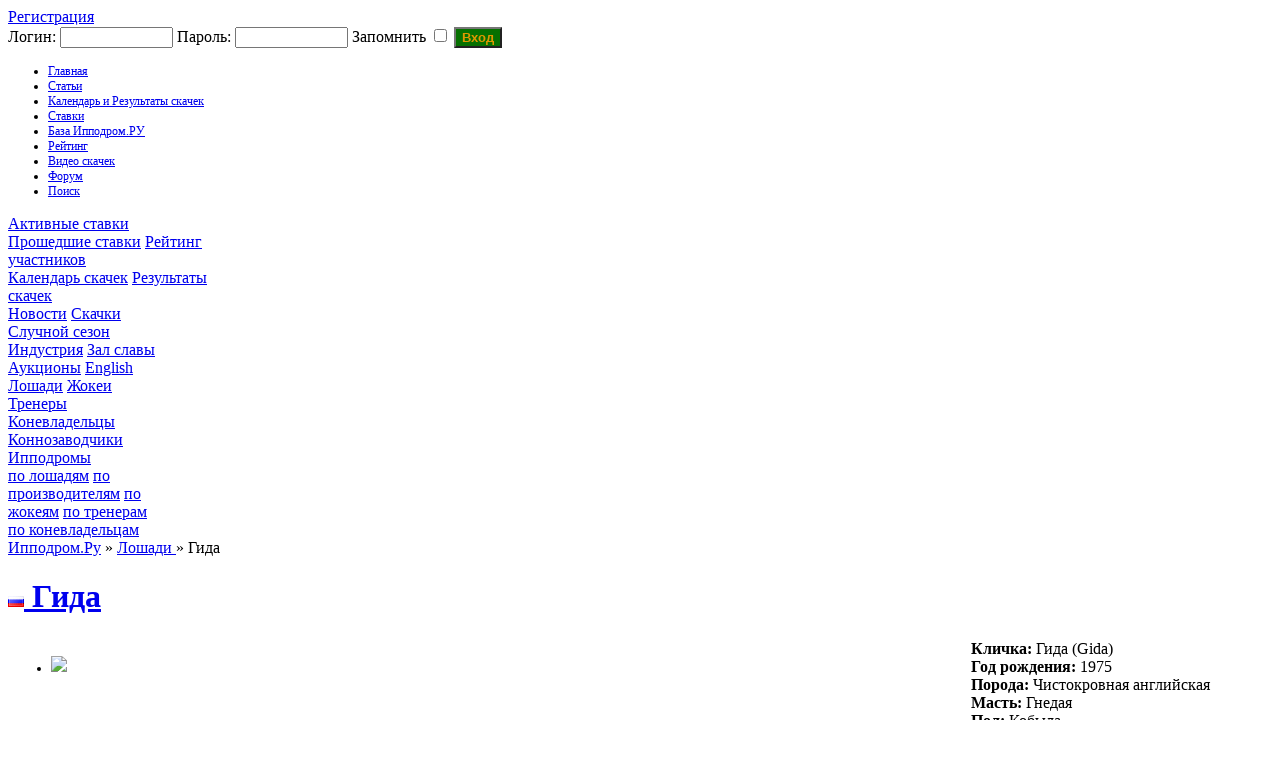

--- FILE ---
content_type: text/html; charset=windows-1251
request_url: https://hippodrom.ru/modules/horses/horse.php?horse_id=1084
body_size: 50615
content:


<!DOCTYPE html PUBLIC "-//W3C//DTD XHTML 1.0 Transitional//EN" "http://www.w3.org/TR/xhtml1/DTD/xhtml1-transitional.dtd">
<html xmlns="http://www.w3.org/1999/xhtml" lang="en" xml:lang="en" > 
<head>
<meta http-equiv="content-language" content="ru" />
<meta http-equiv="content-type" content="text/html; charset=windows-1251" />
<title>Гида - Лошадь - Ипподром.Ру</title>
  <meta property="og:type" content="website">
 <meta name="description" content="Главный скаковой ресурс в России. Всё о скачках в России.  Видео, фото, статьи. Российское Дерби, Бридерс Кап, скачки на Кубок мэра Москвы, лучшие скаковые лошади, лучшие жокеи, аукционы скаковых лошадей, тотализатор скачек. База данных по лошадям чистокровной верховой породы, жокеям, коневладельцам, коннозаводчикам. Рейтинг лучших лошадей, рейтинг лучших жокеев. Профессиональные статьи по скаковой тематике." />
<meta name="robots" content="index,follow" />
<meta name="keywords" content="скачки приз президента россии, российское дерби, российский бридерс кап, Russian breeders cup, главные скачки россии, лучшие лошади россии, лучший жокей россии, кубок мэра москвы, главные аукционы мира, главные аукционы лошадей мира, чемпион среди жокеев, кубок дубая, кентукки дерби, коннозаводство россии, коневодство россии, тотализатор скачки" />
<meta name="rating" content="general" />
<meta name="author" content="Ипподром.РУ" />
<meta name="copyright" content="Copyright © 2008-2025" />
<!-- Rss -->
<link rel="alternate" type="application/rss+xml" title="" href="/backend.php" />
<!-- Favicon -->
<link rel="shortcut icon" type="image/ico" href="/favicon.ico" />
<!-- Sheet Css -->
<link rel="stylesheet" type="text/css" media="all" title="Style sheet" href="/accept_cookies.css">
<link rel="stylesheet" type="text/css" media="all" title="Style sheet" href="/xoops.css" />
<link rel="stylesheet" type="text/css" media="all" title="Style sheet" href="/themes/hippodrom_mode/style5.css?6" />
<link rel="stylesheet" type="text/css" media="all" title="Style sheet" href="/themes/hippodrom_mode/like.css" />
<link rel="stylesheet" type="text/css" media="all" title="Style sheet" href="/themes/hippodrom_mode/lightslider.css" />
<link rel="stylesheet" type="text/css" media="all" title="Style sheet" href="/modules/AMS/hippodrom.css?1" />
<script src="https://ajax.googleapis.com/ajax/libs/jquery/2.2.4/jquery.min.js"></script>

<!-- Yandex.RTB -->
<script>window.yaContextCb=window.yaContextCb||[]</script>
<script src="https://yandex.ru/ads/system/context.js" async></script>

<!-- Yandex.Metrika counter -->
<script type="text/javascript" >
   (function(m,e,t,r,i,k,a){m[i]=m[i]||function(){(m[i].a=m[i].a||[]).push(arguments)};
   m[i].l=1*new Date();
   for (var j = 0; j < document.scripts.length; j++) {if (document.scripts[j].src === r) { return; }}
   k=e.createElement(t),a=e.getElementsByTagName(t)[0],k.async=1,k.src=r,a.parentNode.insertBefore(k,a)})
   (window, document, "script", "https://mc.yandex.ru/metrika/tag.js", "ym");

   ym(44777407, "init", {
        clickmap:true,
        trackLinks:true,
        accurateTrackBounce:true
   });
</script>
<noscript><div><img src="https://mc.yandex.ru/watch/44777407" style="position:absolute; left:-9999px;" alt="" /></div></noscript>
<!-- /Yandex.Metrika counter -->

<!-- MENUBAR -->
<link rel="stylesheet" type="text/css" href="/themes/hippodrom_mode/chrometheme/chromestyle.css" />
<script type="text/javascript" src="/themes/hippodrom_mode/chromejs/chrome.js?1"></script>
<meta http-equiv="Content-Script-Type" content="text/javascript" />
<meta http-equiv="Content-Style-Type" content="text/css" />
<script type="text/javascript" src="https://hippodrom.ru/class/textsanitizer/image/image.js">
</script>
<script type="text/javascript" src="https://hippodrom.ru/include/jq_plugins/jquery.autocomplete.js">
</script>
<script type="text/javascript" src="https://hippodrom.ru/include/xoops.js">
</script>


</head>
<body> 
<!-- Top.Mail.Ru counter -->
<script type="text/javascript">
var _tmr = window._tmr || (window._tmr = []);
_tmr.push({id: "1665873", type: "pageView", start: (new Date()).getTime()});
(function (d, w, id) {
  if (d.getElementById(id)) return;
  var ts = d.createElement("script"); ts.type = "text/javascript"; ts.async = true; ts.id = id;
  ts.src = "https://top-fwz1.mail.ru/js/code.js";
  var f = function () {var s = d.getElementsByTagName("script")[0]; s.parentNode.insertBefore(ts, s);};
  if (w.opera == "[object Opera]") { d.addEventListener("DOMContentLoaded", f, false); } else { f(); }
})(document, window, "tmr-code");
</script>
<noscript><div><img src="https://top-fwz1.mail.ru/counter?id=1665873;js=na" style="position:absolute;left:-9999px;" alt="Top.Mail.Ru" /></div></noscript>
<!-- /Top.Mail.Ru counter -->

<div id="bodycontainer">
  <div id="header">
  <a class="select_rus" href="https://hippodrom.ru/language.php?lang=rus"></a>
  <a class="select_eng" href="https://hippodrom.ru/language.php?lang=eng"></a>
  <a class="select_home" href="https://hippodrom.ru"></a>
  <a class="select_myl" href="mailto:mail@hippodrom.ru"></a>
                    <a class="select_register" href="https://hippodrom.ru/register.php">Регистрация</a>
          <form  class="form_login" action="https://hippodrom.ru/user.php" method="post">
          Логин: <input type="text" name="uname" size="12" value="" maxlength="25" /> 
          Пароль: <input type="password" name="pass" size="12" maxlength="32" />
          Запомнить <input type="checkbox" name="rememberme" value="On" class ="formButton" />
          <input type="hidden" name="xoops_redirect" value="/modules/horses/horse.php?horse_id=1084" />
          <input type="hidden" name="op" value="login" />
          <input style="height: auto; background-color: #067000; color: #df9800; font-weight: bold;  " type="submit" value="Вход" />
          </form>
      
                
     </div>
  
          
        
      <!-- Menu-->
      <div align="left" class="chromestyle" id="chromemenu">
      <ul>
      <li><a href="https://hippodrom.ru/index.php">Главная</a></li>
      <li><a href="https://hippodrom.ru/modules/AMS/index.php" rel="dropmenu1">Статьи</a></li>
      <li><a href="https://hippodrom.ru/modules/results/calendar.php" rel="dropmenu4">Календарь и Результаты скачек</a></li>
      <li><a href="https://hippodrom.ru/modules/results/game.php" rel="dropmenu5"
            >Ставки 
             </a></li>
       
      <li><a href="#" rel="dropmenu2">База Ипподром.РУ</a></li>
      <li><a href="#" rel="dropmenu3">Рейтинг</a></li>		
      <li><a href="https://hippodrom.ru/modules/videotube/">Видео скачек</a></li>
      <li><a href="https://hippodrom.ru/modules/newbb/">Форум</a></li>
      <li><a href="https://hippodrom.ru/search.php">Поиск</a></li>
        
      </ul>
      </div>
      
       <!--5 drop down menu -->                                                   
      <div id="dropmenu5" class="dropmenudiv" style="width: 200px;">
                            <a href="https://hippodrom.ru/modules/results/gameactive.php">Активные ставки
                                                        </a>
                            <a href="https://hippodrom.ru/modules/results/gamepast.php">Прошедшие ставки</a>
                            <a href="https://hippodrom.ru/modules/results/gametop.php">Рейтинг участников</a>
      </div>



      
      <!--4 drop down menu -->                                                   
      <div id="dropmenu4" class="dropmenudiv" style="width: 200px;">
                            <a href="https://hippodrom.ru/modules/results/calendar.php">Календарь скачек</a>
                            <a href="https://hippodrom.ru/modules/results/results.php">Результаты скачек</a>
      </div>



      <!--1st drop down menu -->                                                   
      <div id="dropmenu1" class="dropmenudiv" style="width: 150px;">
                            <a href="https://hippodrom.ru/modules/AMS/index.php?storytopic=9">Новости</a>
                            <a href="https://hippodrom.ru/modules/AMS/index.php?storytopic=2">Скачки</a>
                            <a href="https://hippodrom.ru/modules/AMS/index.php?storytopic=16">Случной сезон</a>
                            <a href="https://hippodrom.ru/modules/AMS/index.php?storytopic=3">Индустрия</a>
                            <a href="https://hippodrom.ru/modules/AMS/index.php?storytopic=1">Зал славы</a>
                            <a href="https://hippodrom.ru/modules/AMS/index.php?storytopic=6">Аукционы</a>
                            <a href="https://hippodrom.ru/modules/AMS/index.php?storytopic=10">English</a>

      </div>
      
      
      <!--2nd drop down menu -->                                                
      <div id="dropmenu2" class="dropmenudiv" style="width: 150px;">
      <a href="https://hippodrom.ru/modules/horses/horse.php">Лошади</a>
      <a href="https://hippodrom.ru/modules/jockeys/jockey.php">Жокеи</a>
      <a href="https://hippodrom.ru/modules/trainers/trainer.php">Тренеры</a>
      <a href="https://hippodrom.ru/modules/owners/owner.php">Коневладельцы</a>
      <a href="https://hippodrom.ru/modules/breeders/breeder.php">Коннозаводчики</a>
      <a href="https://hippodrom.ru/modules/courses/course.php">Ипподромы</a>
      </div>
      
      <!--3rd drop down menu -->                                                   
      <div id="dropmenu3" class="dropmenudiv" style="width: 150px;">
      <a href="https://hippodrom.ru/modules/results/rating_horse.php">по лошадям</a>
      <a href="https://hippodrom.ru/modules/results/rating_stud.php">по производителям</a>
      <a href="https://hippodrom.ru/modules/results/rating_jockey.php">по жокеям</a>
      <a href="https://hippodrom.ru/modules/results/rating_trainer.php">по тренерам</a>
      <a href="https://hippodrom.ru/modules/results/rating_owner.php">по коневладельцам</a>
      </div>
      
            
      
      <script type="text/javascript">cssdropdown.startchrome("chromemenu")</script>
      
		<!-- Start content module page -->
		<table cellspacing="0" cellpadding="0" style="backgroung-color:#ebebeb;">
		<tr><td>
    <div id="bodycenter">
    <div id="content">
    <div id="block_content">
<div class="breadcrumb"><a href='https://hippodrom.ru/index.php?lang=rus'>Ипподром.Ру</a> &raquo; <a href='https://hippodrom.ru/modules/horses/horse.php'> Лошади </a> &raquo; Гида</div>
<a class="itemTitle" href="https://hippodrom.ru/modules/horses/horse.php?horse_id=1084"><h1><img title='Россия' src='https://hippodrom.ru/modules/results/images/flags/ru.gif'> Гида</h1></a>

<table><tr><td valign="top">
<div id="wrapgallery">
  <div style="width: 440px;">
    <ul id="imageGallery">
              <li data-thumb="/uploads/028666fa-64c0-5d51.jpg" data-src="/uploads/028666fa-64c0-5d51.jpg"><img  style="width: 440px; height: auto;" src="/uploads/028666fa-64c0-5d51.jpg"/></li>
            </ul>
  </div>
</div>
<script type="text/javascript" src="/include/jq_plugins/lightslider.js"></script>
<script type="text/javascript" src="/include/jq_plugins/set_lightslider.js"></script>
</td>
<td valign="top" width = "298">
<b><b></b></b><b><b></b></b><b><b></b></b><b>Кличка:</b> Гида (Gida) <br /><b><b></b></b><b><b></b></b><b><b></b></b>  
<b><b></b></b><b><b></b></b><b><b></b></b><b>Год рождения:</b> 1975<br /><b><b></b></b><b><b></b></b><b><b></b></b> 
<b><b></b></b><b><b></b></b><b><b></b></b><b>Порода:</b> Чистокровная английская<br /><b><b></b></b><b><b></b></b><b><b></b></b> 
<b><b></b></b><b><b></b></b><b><b></b></b><b>Масть:</b> Гнедая<br /><b><b></b></b><b><b></b></b><b><b></b></b> 
<b><b></b></b><b><b></b></b><b><b></b></b><b>Пол:</b> Кобыла<br /><b><b></b></b><b><b></b></b><b><b></b></b> 
<b><b></b></b><b><b></b></b><b><b></b></b><b>Отец:</b>  <a href='https://hippodrom.ru/modules/horses/horse.php?horse_id=2367'  title="Дерзкий">Дерзкий</a><br /><b><b></b></b><b><b></b></b><b><b></b></b> 
<b><b></b></b><b><b></b></b><b><b></b></b><b>Мать:</b>  <a title="Гaнa" href='https://hippodrom.ru/modules/horses/horse.php?horse_id=2450' >Гaнa</a><br /><b><b></b></b><b><b></b></b><b><b></b></b> 
<b><b></b></b><b><b></b></b><b><b></b></b><b>Владелец:</b>  <a   href='https://hippodrom.ru/modules/owners/owner.php?owner_id=16' title="Вocхoд кoнный завoд ОAО">Вocхoд кoнный завoд ОAО</a><br /><b><b></b></b><b><b></b></b><b><b></b></b> 
<b><b></b></b><b><b></b></b><b><b></b></b><b>Тренер:</b> <br /><b><b></b></b><b><b></b></b><b><b></b></b> 
<b><b></b></b><b><b></b></b><b><b></b></b><b>Коннозаводчик:</b >  <a   href='https://hippodrom.ru/modules/breeders/breeder.php?breeder_id=8'   title="Bосход конный завод OAO" >Bосход конный завод OAO</a><br /><b><b></b></b><b><b></b></b><b><b></b></b> 
<b><b></b></b><b><b></b></b><b><b></b></b><b>Страна:</b> Россия<br /><b><b></b></b><b><b></b></b><b><b></b></b> 
<b><b></b></b><b><b></b></b><b><b></b></b><b>Дополнительная информация:</b> скакала в Москве, Варшаве 13=9-2-2-0 
I – Большой приз для кобыл 3-х лет Гр.1, им.Калинина Гр.1, г.Бухареста (межд.) Гр.1,г.Берлина (м/н) Гр.1, РСФСР Гр.2, Большой приз для кобыл 2-х лет Гр.2, Аналогичной Гр.2, Пробный
Пала в 1998 г.<br /><b><b></b></b><b><b></b></b><b><b></b></b> 
</td></tr></table>
<h2>Происхождение</h2>
<div>
<table border="0" cellpadding="2" cellspacing="1" style="text-align: center;">
    <tr >
      <td class="grey_odd_pro"  colspan="1" rowspan="8"><b><b></b></b><b><b></b></b><b><b></b></b><b><b></b></b><b><b></b></b><b><b></b></b><img title='' src='https://hippodrom.ru/modules/results/images/flags/ua.gif'> <a href='https://hippodrom.ru/modules/horses/horse.php?horse_id=2367'>Дерзкий</a></td>
      <td class="grey_odd_pro"  colspan="1" rowspan="4"><img title='' src='https://hippodrom.ru/modules/results/images/flags/ru.gif'> <a href='https://hippodrom.ru/modules/horses/horse.php?horse_id=2630'>Дуглaс</a></td>
      <td class="grey_odd_pro"  colspan="1" rowspan="2"><img title='' src='https://hippodrom.ru/modules/results/images/flags/ru.gif'> <a href='https://hippodrom.ru/modules/horses/horse.php?horse_id=8588'>Гранит II</a></td>
      <td class="grey_odd_10"  ><img title='' src='https://hippodrom.ru/modules/results/images/flags/ru.gif'> <a href='https://hippodrom.ru/modules/horses/horse.php?horse_id=17388'>Taгоp</a></td>
    </tr>
    <tr>
      <td class="grey_even_10" ><img title='' src='https://hippodrom.ru/modules/results/images/flags/ru.gif'> <a href='https://hippodrom.ru/modules/horses/horse.php?horse_id=17815'>Глициния</a></td>
    </tr>
    <tr>
      <td class="grey_even_pro" colspan="1" rowspan="2"><img title='' src='https://hippodrom.ru/modules/results/images/flags/ru.gif'> <a href='https://hippodrom.ru/modules/horses/horse.php?horse_id=17820'>Дрофа</a></td>
      <td class="grey_odd_10"><img title='' src='https://hippodrom.ru/modules/results/images/flags/gb.gif'> <a href='https://hippodrom.ru/modules/horses/horse.php?horse_id=17816'>Фэйрбэйрн</a></td>
    </tr>
    <tr>
      <td class="grey_even_10"><img title='' src='https://hippodrom.ru/modules/results/images/flags/ru.gif'> <a href='https://hippodrom.ru/modules/horses/horse.php?horse_id=17819'>Дaxе</a></td>
    </tr>
    <tr>
      <td class="grey_even_pro" colspan="1" rowspan="4"><img title='' src='https://hippodrom.ru/modules/results/images/flags/ua.gif'> <a href='https://hippodrom.ru/modules/horses/horse.php?horse_id=2629'>Зaповедь</a></td>
      <td class="grey_odd_pro"  colspan="1" rowspan="2"><img title='' src='https://hippodrom.ru/modules/results/images/flags/gb.gif'> <a href='https://hippodrom.ru/modules/horses/horse.php?horse_id=18269'>Прecc Гaнг</a></td>
      <td class="grey_odd_10"><img title='' src='https://hippodrom.ru/modules/results/images/flags/gb.gif'> <a href='https://hippodrom.ru/modules/horses/horse.php?horse_id=12857'>Харри Он</a> </td>
    </tr>
    <tr>
      <td class="grey_even_10"><img title='' src='https://hippodrom.ru/modules/results/images/flags/gb.gif'> <a href='https://hippodrom.ru/modules/horses/horse.php?horse_id=18268'>Фифинeллa</a></td>
    </tr>
    <tr>
      <td class="grey_even_pro"  colspan="1" rowspan="2"><img title='' src='https://hippodrom.ru/modules/results/images/flags/ru.gif'> <a href='https://hippodrom.ru/modules/horses/horse.php?horse_id=23985'>Зaмбези</a></td>
      <td class="grey_odd_10"><img title='' src='https://hippodrom.ru/modules/results/images/flags/ru.gif'> <a href='https://hippodrom.ru/modules/horses/horse.php?horse_id=23981'>Экoнoмист</a></td>
    </tr>
    <tr>
      <td class="grey_even_10" ><img title='' src='https://hippodrom.ru/modules/results/images/flags/ru.gif'> <a href='https://hippodrom.ru/modules/horses/horse.php?horse_id=23984'>Зиготa</a></td>
    </tr>
    <tr>
      <td class="grey_even_pro"  colspan="1" rowspan="8"><b><b></b></b><b><b></b></b><b><b></b></b><b><b></b></b><b><b></b></b><b><b></b></b><img title='' src='https://hippodrom.ru/modules/results/images/flags/ru.gif'> <a href='https://hippodrom.ru/modules/horses/horse.php?horse_id=2450'>Гaнa</a></td>
      <td class="grey_odd_pro" colspan="1" rowspan="4"><img title='' src='https://hippodrom.ru/modules/results/images/flags/fr.gif'> <a href='https://hippodrom.ru/modules/horses/horse.php?horse_id=2449'>Бaльто</a></td>
      <td class="grey_odd_pro" colspan="1" rowspan="2"><img title='' src='https://hippodrom.ru/modules/results/images/flags/fr.gif'> <a href='https://hippodrom.ru/modules/horses/horse.php?horse_id=5228'>Уайлд Риск</a></td>
      <td class="grey_odd_10"  ><img title='' src='https://hippodrom.ru/modules/results/images/flags/fr.gif'> <a href='https://hippodrom.ru/modules/horses/horse.php?horse_id=12855'>Pиальтo</a></td>
    </tr>
    <tr>
      <td class="grey_even_10"  ><img title='' src='https://hippodrom.ru/modules/results/images/flags/fr.gif'> <a href='https://hippodrom.ru/modules/horses/horse.php?horse_id=16391'>Уaйлд Baйолет</a></td>
    </tr>
    <tr>
      <td class="grey_even_pro"  colspan="1" rowspan="2"><img title='' src='https://hippodrom.ru/modules/results/images/flags/fr.gif'> <a href='https://hippodrom.ru/modules/horses/horse.php?horse_id=5229'>Буклет</a></td>
      <td class="grey_odd_10"  ><img title='' src='https://hippodrom.ru/modules/results/images/flags/fr.gif'> <a href='https://hippodrom.ru/modules/horses/horse.php?horse_id=15811'>Bиктpикс</a></td>
    </tr>
    <tr>
      <td class="grey_even_10" ><img title='' src='https://hippodrom.ru/modules/results/images/flags/fr.gif'> <a href='https://hippodrom.ru/modules/horses/horse.php?horse_id=23390'>Бaдин</a></td>
    </tr>
    <tr>
      <td class="grey_even_pro" colspan="1" rowspan="4"><img title='' src='https://hippodrom.ru/modules/results/images/flags/ru.gif'> <a href='https://hippodrom.ru/modules/horses/horse.php?horse_id=5165'>Графирoвка</a></td>
      <td class="grey_odd_pro" colspan="1" rowspan="2"><img title='' src='https://hippodrom.ru/modules/results/images/flags/de.gif'> <a href='https://hippodrom.ru/modules/horses/horse.php?horse_id=2757'>Фaктотум</a></td>
      <td class="grey_odd_10" ><img title='' src='https://hippodrom.ru/modules/results/images/flags/de.gif'> <a href='https://hippodrom.ru/modules/horses/horse.php?horse_id=12919'>Apлекин</a> </td>
    </tr>
    <tr>
      <td class="grey_even_10"  ><img title='' src='https://hippodrom.ru/modules/results/images/flags/de.gif'> <a href='https://hippodrom.ru/modules/horses/horse.php?horse_id=18389'>Фрюлингзоннe</a></td>
    </tr>
    <tr>
      <td class="grey_even_pro"  colspan="1" rowspan="2"><img title='' src='https://hippodrom.ru/modules/results/images/flags/ru.gif'> <a href='https://hippodrom.ru/modules/horses/horse.php?horse_id=6641'>Гeрань</a></td>
      <td class="grey_odd_10"  ><img title='' src='https://hippodrom.ru/modules/results/images/flags/ru.gif'> <a href='https://hippodrom.ru/modules/horses/horse.php?horse_id=9410'>Грoг II</a></td>
    </tr>
    <tr>
      <td class="grey_even_10" ><img title='' src='https://hippodrom.ru/modules/results/images/flags/ru.gif'> <a href='https://hippodrom.ru/modules/horses/horse.php?horse_id=33360'>Pадуга 2</a></td>
    </tr>
</table>
</div>
<br> 
<br>
<h2>Потомство</h2>
<br>
<table cellspacing="1">

            <tr class="green">
            <th nowrap  width="1%"><b>Год</b></th>
            <th nowrap width="96%"><b>Кличка</b></th>
            <th nowrap width="1%" ><b>Побед</b></th>
            <th nowrap width="1%" ><b>Призовых мест</b></th>
            <th nowrap width="1%" ><b>Всего стартов</b></th>
            </tr>
 
       <tr class="grey_odd"><td colspan="5"><b>1995</b></td></tr>
                                    <tr style="font-size:12px;" class=" grey_even">
                           <td width="10"><img title='Россия' src='https://hippodrom.ru/modules/results/images/flags/ru.gif'></td>
                           <td ><a href='https://hippodrom.ru/modules/horses/horse.php?horse_id=6719&lang=rus'>Гаттерия (Gatteriya)</a></td>
                           <td ></td>
                           <td ></td>
                           <td ></td>
                   </tr>
                        <tr class="grey_odd"><td colspan="5"><b>1992</b></td></tr>
                                    <tr style="font-size:12px;" class=" grey_even">
                           <td width="10"><img title='Россия' src='https://hippodrom.ru/modules/results/images/flags/ru.gif'></td>
                           <td ><a href='https://hippodrom.ru/modules/horses/horse.php?horse_id=142&lang=rus'>Гласность (Glasnost)</a></td>
                           <td ></td>
                           <td ></td>
                           <td ></td>
                   </tr>
                        <tr class="grey_odd"><td colspan="5"><b>1991</b></td></tr>
                                    <tr style="font-size:12px;" class=" grey_even">
                           <td width="10"><img title='Россия' src='https://hippodrom.ru/modules/results/images/flags/ru.gif'></td>
                           <td ><a href='https://hippodrom.ru/modules/horses/horse.php?horse_id=1085&lang=rus'>Громада (Gromada)</a></td>
                           <td ></td>
                           <td ></td>
                           <td ></td>
                   </tr>
                        <tr class="grey_odd"><td colspan="5"><b>1988</b></td></tr>
                                    <tr style="font-size:12px;" class=" grey_even">
                           <td width="10"><img title='Россия' src='https://hippodrom.ru/modules/results/images/flags/ru.gif'></td>
                           <td ><a href='https://hippodrom.ru/modules/horses/horse.php?horse_id=17918&lang=rus'>Горлица (Gorlitsa)</a></td>
                           <td ></td>
                           <td ></td>
                           <td ></td>
                   </tr>
                        <tr class="grey_odd"><td colspan="5"><b>1987</b></td></tr>
                                    <tr style="font-size:12px;" class=" grey_even">
                           <td width="10"><img title='Россия' src='https://hippodrom.ru/modules/results/images/flags/ru.gif'></td>
                           <td ><a href='https://hippodrom.ru/modules/horses/horse.php?horse_id=6333&lang=rus'>Грим (Grim)</a></td>
                           <td ></td>
                           <td ></td>
                           <td ></td>
                   </tr>
                        <tr class="grey_odd"><td colspan="5"><b>1986</b></td></tr>
                                    <tr style="font-size:12px;" class=" grey_even">
                           <td width="10"><img title='Россия' src='https://hippodrom.ru/modules/results/images/flags/ru.gif'></td>
                           <td ><a href='https://hippodrom.ru/modules/horses/horse.php?horse_id=9482&lang=rus'>Гавиал (Gavial)</a></td>
                           <td ></td>
                           <td ></td>
                           <td ></td>
                   </tr>
                        <tr class="grey_odd"><td colspan="5"><b>1984</b></td></tr>
                                    <tr style="font-size:12px;" class=" grey_even">
                           <td width="10"><img title='Россия' src='https://hippodrom.ru/modules/results/images/flags/ru.gif'></td>
                           <td ><a href='https://hippodrom.ru/modules/horses/horse.php?horse_id=15827&lang=rus'>Гамбург (Gamburg)</a></td>
                           <td ></td>
                           <td ></td>
                           <td ></td>
                   </tr>
                        <tr class="grey_odd"><td colspan="5"><b>1982</b></td></tr>
                                    <tr style="font-size:12px;" class=" grey_even">
                           <td width="10"><img title='Россия' src='https://hippodrom.ru/modules/results/images/flags/ru.gif'></td>
                           <td ><a href='https://hippodrom.ru/modules/horses/horse.php?horse_id=2631&lang=rus'>Гортензия (Gortenzia)</a></td>
                           <td ></td>
                           <td ></td>
                           <td >1</td>
                   </tr>
                        <tr class="grey_odd"><td colspan="5"><b>1980</b></td></tr>
                                    <tr style="font-size:12px;" class=" grey_even">
                           <td width="10"><img title='Россия' src='https://hippodrom.ru/modules/results/images/flags/ru.gif'></td>
                           <td ><a href='https://hippodrom.ru/modules/horses/horse.php?horse_id=3193&lang=rus'>Гонка (Gonka)</a></td>
                           <td ></td>
                           <td ></td>
                           <td ></td>
                   </tr>
                     

 </table>
            

<br><br>
<h2>Скаковая карьера</h2>
<br>
 
Нет информации
            
<br>     
<div style="text-align: center; padding: 3px; margin:3px;">
	
<form method="get" action="horse.php">
<table width="95%" class="outer" cellspacing="1">
  <tr>
    <td class="even" align="center"><select name="com_mode"><option value="flat" selected="selected">Плоский</option><option value="thread">Нитевидный</option><option value="nest">Уплотненный</option></select> <select name="com_order"><option value="0">Более старые первыми</option><option value="1" selected="selected">Более новые первыми</option></select><input type="hidden" name="horse_id" value="1084" /> <input type="submit" value="Обновить" class="formButton" />
    </td>
  </tr>
</table>
</form>
	Комментарии принадлежат их авторам. Мы не несем ответственности за их содержание.
</div>
     
<div style="margin:3px; padding: 3px;">
<!-- start comments loop -->
	<table class="outer" cellpadding="5" cellspacing="1">
  <tr>
    <th width="20%"></th><th></th>
  </tr>
      <!-- start comment post -->
        <tr class="com_head">
          <td><a id="comment15580"></a> <a href="https://hippodrom.ru/userinfo.php?uid=217">tatarin</a></td>
          <td><div class="comDate"><span class="comDateCaption">Отправлено:</span> 14/8/2012 18:40&nbsp;&nbsp;<span class="comDateCaption">Обновлено:</span> 14/8/2012 18:40</div></td>
        </tr>
        <tr class="com_text">

          
          <td ><div class="comUserRank"><div class="comUserRankText">Ипподром - дом родной</div><img class="comUserRankImg" src="https://hippodrom.ru/uploads/rank3dbf8eb1a72e7.gif" alt="" /></div><img class="comUserImg" src="https://hippodrom.ru/uploads/cavt4fab656784e94.jpeg" alt="" /><div class="comUserStat"><span class="comUserStatCaption">Дата регистрации:</span> 15/8/2009</div><div class="comUserStat"><span class="comUserStatCaption">Откуда:</span> </div><div class="comUserStat"><span class="comUserStatCaption">Сообщений:</span> 258</div><div class="comUserStatus"></div></td>

          
          <td>
            <div class="comTitle"><img src="https://hippodrom.ru/images/icons/no_posticon.gif" alt="" />&nbsp;Re: Гида</div><div class="comText">Вулкан гн. жер. (Обзервейшен Пост-Гида) 01.01.1994</div>
              
              <div id="com_rating" class="com_rating" rel="15580">
                  <button class="like"><span class="likebtn-icon lb-like-icon">&nbsp;</span></button>
                  <span class="likes">0</span>
                  <button class="dislike"><span class="likebtn-icon lb-dislike-icon">&nbsp;</span></button>
                  <span class="dislikes">0</span>
              </div>
              <script type="text/javascript">$(document).ready(function() {$.ajax({url: 'like.php', type: 'GET', data: 'id=15580&opt=3', success: function (data) {var obj = JSON.parse(data); if (obj.mylike > 0){$('[rel=15580]').find('.like').addClass('active');}if (obj.mydislike > 0){$('[rel=15580]').find('.dislike').addClass('active');}$('[rel=15580]').find('.likes').text(obj.likes);$('[rel=15580]').find('.dislikes').text(obj.dislikes); $('[rel=15580]').show()}});});</script>
            
          </td>
        </tr>
        <tr>
          <td></td>

          
          <td> </td>

          
        </tr>
<!-- end comment post -->      <!-- start comment post -->
        <tr class="com_head">
          <td><a id="comment15557"></a> <a href="https://hippodrom.ru/userinfo.php?uid=378">Nadir</a></td>
          <td><div class="comDate"><span class="comDateCaption">Отправлено:</span> 14/8/2012 15:26&nbsp;&nbsp;<span class="comDateCaption">Обновлено:</span> 14/8/2012 15:26</div></td>
        </tr>
        <tr class="com_text">

          
          <td ><div class="comUserRank"><div class="comUserRankText">Ипподром - дом родной</div><img class="comUserRankImg" src="https://hippodrom.ru/uploads/rank3dbf8eb1a72e7.gif" alt="" /></div><img class="comUserImg" src="https://hippodrom.ru/uploads/blank.gif" alt="" /><div class="comUserStat"><span class="comUserStatCaption">Дата регистрации:</span> 2/2/2010</div><div class="comUserStat"><span class="comUserStatCaption">Откуда:</span> Almaty</div><div class="comUserStat"><span class="comUserStatCaption">Сообщений:</span> 3133</div><div class="comUserStatus"></div></td>

          
          <td>
            <div class="comTitle"><img src="https://hippodrom.ru/images/icons/no_posticon.gif" alt="" />&nbsp;Re: Гида</div><div class="comText">qwe а почему фотографии которые вы загрузили вместо фоток, какой то знак фотоаппарата??? Или такое только у меня??!?!??!</div>
              
              <div id="com_rating" class="com_rating" rel="15557">
                  <button class="like"><span class="likebtn-icon lb-like-icon">&nbsp;</span></button>
                  <span class="likes">0</span>
                  <button class="dislike"><span class="likebtn-icon lb-dislike-icon">&nbsp;</span></button>
                  <span class="dislikes">0</span>
              </div>
              <script type="text/javascript">$(document).ready(function() {$.ajax({url: 'like.php', type: 'GET', data: 'id=15557&opt=3', success: function (data) {var obj = JSON.parse(data); if (obj.mylike > 0){$('[rel=15557]').find('.like').addClass('active');}if (obj.mydislike > 0){$('[rel=15557]').find('.dislike').addClass('active');}$('[rel=15557]').find('.likes').text(obj.likes);$('[rel=15557]').find('.dislikes').text(obj.dislikes); $('[rel=15557]').show()}});});</script>
            
          </td>
        </tr>
        <tr>
          <td></td>

          
          <td> </td>

          
        </tr>
<!-- end comment post -->  </table>
<!-- end comments loop -->
</div>

            
</div>   
    </div>
    <div id="block_center_bottom">
        <div id="newsblock">
              					<div style="margin-bottom: 2px;" class="blockContent">                        
              <div class="item">
              <div class="date">4/8/2025</div>
              <a  class="itemTitle" href="https://hippodrom.ru/modules/AMS/article.php?storyid=1542"><h1>Всероссийский приз (Дерби) впервые пройдет в Чеченской Республике</h1></a>
                            <table><tr>
            <td class="text">
                        <img class="small" align="left" alt=" " src="https://hippodrom.ru/uploads/small_of_img689077104a697.jpg" />
                         <a href="https://hippodrom.ru/modules/AMS/article.php?storyid=1542">
            <p>&nbsp;</p><p>Впервые в истории Чеченской Республики <strong>8 августа 2025</strong> года на ипподроме им. Саид-Хусейн Закаева состоится <strong>Большой Всероссийский приз (Дерби)</strong> - самая престижная скачка для лошадей трехлетнего возраста чистокровной верховой породы.</p><p>&nbsp;</p>
            </a></td>
            </tr>
            </table>
                             </div>
            
                    
              <div class="item">
              <div class="date">4/8/2025</div>
              <a  class="itemTitle" href="https://hippodrom.ru/modules/AMS/article.php?storyid=1541"><h1>Всероссийский приз (Дерби) впервые пройдет в Чеченской Республике</h1></a>
                            <table><tr>
            <td class="text">
                        <a href="https://hippodrom.ru/modules/AMS/article.php?storyid=1541">
            <p>&nbsp;</p><p>Впервые в истории Чеченской Республики <strong>8 августа 2025</strong> года на ипподроме им. Саид-Хусейн Закаева состоится <strong>Большой Всероссийский приз (Дерби)</strong> - самая престижная скачка для лошадей трехлетнего возраста чистокровной верховой породы.</p><p>&nbsp;</p>
            </a></td>
            </tr>
            </table>
                             </div>
            
                    
              <div class="item">
              <div class="date">21/4/2025</div>
              <a  class="itemTitle" href="https://hippodrom.ru/modules/AMS/article.php?storyid=1540"><h1>Испытания ЧКВ. Правила и нормы - 2025</h1></a>
                            <table><tr>
            <td class="text">
                        <img class="small" align="left" alt=" " src="/uploads/small_of_img67fe4d4e19638.jpg" />
                         <a href="https://hippodrom.ru/modules/AMS/article.php?storyid=1540">
            <p>Правила и нормы в области племенного животноводства, устанавливающие методику проверки и оценки племенных лошадей верховых пород на ипподромах Российской Федерации</p>
            </a></td>
            </tr>
            </table>
                             </div>
            
                    
              <div class="item">
              <div class="date">9/11/2024</div>
              <a  class="itemTitle" href="https://hippodrom.ru/modules/AMS/article.php?storyid=1538"><h1>ПРОТОКОЛ</h1></a>
                            <table><tr>
            <td class="text">
                        <a href="https://hippodrom.ru/modules/AMS/article.php?storyid=1538">
            заседания антидопинговой комиссии АО "Росипподромы" от <span style="font-family: arial; font-size: 12px; background-color: rgb(235, 235, 235);">08 ноября 2024 г.</span>
            </a></td>
            </tr>
            </table>
                             </div>
            
          </div>      				        </div>
    </div>
		</div>
					<div id="bodyright">
    		<div id="right_yellow_block">
    				    		    			<div class="blockContent"><form id="ajaxsearchformblock" style="margin-top: 0px;" action="https://hippodrom.ru/modules/search/search.php" method="get">
<input type='text' name='query' id='query' size='32' maxlength='255' value='' /><input name='query_id' id='query_id' value='' type='hidden' AUTOCOMPLETE = 'OFF'/><input type="hidden" name="action" value="results" /><input type="submit" value="Поиск" />
</form>
<a href="https://hippodrom.ru/modules/search/search.php">Расширенный поиск</a>
<!-- Start Form Autocomplete JavaScript //-->
<script type='text/javascript'>
<!--//
$(document).ready(function(){
$("form#ajaxsearchformblock input#query").autocomplete("/modules/search/jq.input.php", { delay:10, minChars:2, matchSubset: 10, autoFill: false, matchContains:1, cacheLength:40,  selectFirst:true, formatItem:liFormat, maxItemsToShow:10, onItemSelect:selectVar_query, extraParams: {}});
function selectVar_query(li) {if( li == null ) var sValue = "Ничего не выбрано!"; if( !!li.extra ) {var sValue = li.extra[0];} else var sValue = ''; $("form#ajaxsearchformblock input#query_id").val(sValue);}
function liFormat (row, i, num) { var extrarow =''; if (row[2]) { var extrarow = "<em class='qnt'>" + row[2] + "</em>";} var result = row[0] +  extrarow; return result;}
});
//--></script>
<!-- End Form Autocomplete JavaScript //--></div>    		    		    		    			<div class="blockContent"><table class="outer" style="width:100%; text-align:center; vertical-align:middle;">
	<tr>
		<td colspan="7" style="font-weight:bold; font-size: 14px;"><a class="itemTitle" href="https://hippodrom.ru/modules/results/calendar.php?year=2026&amp;month=2"><h1>Февраль 2026</h1></a></td>
	</tr>
	<tr style="font-weight:bold;">
				<td>П</td>
				<td>В</td>
				<td>С</td>
				<td>Ч</td>
				<td>П</td>
				<td>С</td>
				<td>В</td>
			</tr>
		<tr>
				<td>
							&nbsp;
					</td>
				<td>
							&nbsp;
					</td>
				<td>
							&nbsp;
					</td>
				<td>
							&nbsp;
					</td>
				<td>
							&nbsp;
					</td>
				<td>
							&nbsp;
					</td>
				<td style="border:1px solid #0099FF;">
											1
									</td>
			</tr>
		<tr>
				<td>
											2
									</td>
				<td>
											3
									</td>
				<td>
											4
									</td>
				<td>
											5
									</td>
				<td>
											6
									</td>
				<td>
											7
									</td>
				<td>
											8
									</td>
			</tr>
		<tr>
				<td>
											9
									</td>
				<td>
											10
									</td>
				<td>
											11
									</td>
				<td>
											12
									</td>
				<td>
											13
									</td>
				<td>
											14
									</td>
				<td>
											15
									</td>
			</tr>
		<tr>
				<td>
											16
									</td>
				<td>
											17
									</td>
				<td>
											18
									</td>
				<td>
											19
									</td>
				<td>
											20
									</td>
				<td>
											21
									</td>
				<td>
											22
									</td>
			</tr>
		<tr>
				<td>
											23
									</td>
				<td>
											24
									</td>
				<td>
											25
									</td>
				<td>
											26
									</td>
				<td>
											27
									</td>
				<td>
											28
									</td>
				<td>
							&nbsp;
					</td>
			</tr>
	</table></div>    		    		    		    			<div class="blockContent"><!-- Yandex.RTB R-A-2379472-3 -->
<div id="yandex_rtb_R-A-2379472-3" style="max-height: 400px;  margin: 10px 0;  overflow: hidden;"></div>
<script>window.yaContextCb.push(()=>{
	Ya.Context.AdvManager.render({
		"blockId": "R-A-2379472-3",
		"renderTo": "yandex_rtb_R-A-2379472-3"
	})
})
</script></div>    		    		    		    			<div class="blockContent"><a class="blockTitle" href="https://hippodrom.ru/modules/newbb/">Форум</a>

<table class="outer" cellspacing="1">

  
    <tr class="orange_odd">
    <td><a href="https://hippodrom.ru/modules/newbb/viewtopic.php?topic_id=4881&amp;forum=1&amp;post_id=51119#forumpost51119">Скачки в ОАЭ</a></td>
    <td align="center">602</td>
    <td align="right">Сегодня 0:05:59<br /><a href='https://hippodrom.ru/userinfo.php?uid=19223' title='Shazam'>Shazam</a></td>
  </tr>
    <tr class=" orange_even">
    <td><a href="https://hippodrom.ru/modules/newbb/viewtopic.php?topic_id=6128&amp;forum=1&amp;post_id=51117#forumpost51117">Иностранец, интересующийся российскими скачками.</a></td>
    <td align="center">20</td>
    <td align="right">Вчера 22:06:56<br /><a href='https://hippodrom.ru/userinfo.php?uid=22474' title='Somme'>Somme</a></td>
  </tr>
    <tr class="orange_odd">
    <td><a href="https://hippodrom.ru/modules/newbb/viewtopic.php?topic_id=6112&amp;forum=4&amp;post_id=51115#forumpost51115">Надежная случка Secret West</a></td>
    <td align="center">5</td>
    <td align="right">Вчера 21:01:43<br /><a href='https://hippodrom.ru/userinfo.php?uid=19972' title='Honeybeam'>Honeybeam</a></td>
  </tr>
    <tr class=" orange_even">
    <td><a href="https://hippodrom.ru/modules/newbb/viewtopic.php?topic_id=6127&amp;forum=4&amp;post_id=51103#forumpost51103">Продаётся Плэй Крафт</a></td>
    <td align="center">1</td>
    <td align="right">1/29 8:25<br /><a href='https://hippodrom.ru/userinfo.php?uid=6329' title='Rai'>Rai</a></td>
  </tr>
    <tr class="orange_odd">
    <td><a href="https://hippodrom.ru/modules/newbb/viewtopic.php?topic_id=6133&amp;forum=6&amp;post_id=51102#forumpost51102">Тренинг Ростовский ипподром</a></td>
    <td align="center">0</td>
    <td align="right">1/29 8:24<br /><a href='https://hippodrom.ru/userinfo.php?uid=6329' title='Rai'>Rai</a></td>
  </tr>
    <tr class=" orange_even">
    <td><a href="https://hippodrom.ru/modules/newbb/viewtopic.php?topic_id=6131&amp;forum=1&amp;post_id=51098#forumpost51098">Прокомментирую Pegasus world cub 2026 состав уже у меня в телеграмм канале</a></td>
    <td align="center">4</td>
    <td align="right">1/28 16:18<br /><a href='https://hippodrom.ru/userinfo.php?uid=3062' title='Marina86'>Marina86</a></td>
  </tr>
    <tr class="orange_odd">
    <td><a href="https://hippodrom.ru/modules/newbb/viewtopic.php?topic_id=5914&amp;forum=4&amp;post_id=51097#forumpost51097">Продажа</a></td>
    <td align="center">56</td>
    <td align="right">1/28 14:21<br /><a href='https://hippodrom.ru/userinfo.php?uid=1700' title='Antrib'>Antrib</a></td>
  </tr>
    <tr class=" orange_even">
    <td><a href="https://hippodrom.ru/modules/newbb/viewtopic.php?topic_id=6130&amp;forum=4&amp;post_id=51095#forumpost51095">&#128014; куплю чистокровного верхового жеребца (в производители)</a></td>
    <td align="center">1</td>
    <td align="right">1/28 10:14<br /><a href='https://hippodrom.ru/userinfo.php?uid=5625' title='Hellga'>Hellga</a></td>
  </tr>
    <tr class="orange_odd">
    <td><a href="https://hippodrom.ru/modules/newbb/viewtopic.php?topic_id=6125&amp;forum=1&amp;post_id=51093#forumpost51093">С Новым Годом</a></td>
    <td align="center">3</td>
    <td align="right">1/27 18:14<br /><a href='https://hippodrom.ru/userinfo.php?uid=4752' title='Flight'>Flight</a></td>
  </tr>
    <tr class=" orange_even">
    <td><a href="https://hippodrom.ru/modules/newbb/viewtopic.php?topic_id=6074&amp;forum=4&amp;post_id=51087#forumpost51087">Продажа</a></td>
    <td align="center">2</td>
    <td align="right">1/23 14:20<br /><a href='https://hippodrom.ru/userinfo.php?uid=3042' title='nnnnnn'>nnnnnn</a></td>
  </tr>
  
  
</table>

</div>    		    		    		    			<div class="blockContent"><!-- Yandex.RTB R-A-2379472-1 -->
<div id="yandex_rtb_R-A-2379472-1" style="max-height: 400px;  margin: 10px 0;  overflow: hidden;"></div>
<script>window.yaContextCb.push(()=>{
	Ya.Context.AdvManager.render({
		"blockId": "R-A-2379472-1",
		"renderTo": "yandex_rtb_R-A-2379472-1"
	})
})
</script></div>    		    		    		    			<div class="blockContent"><a class="blockTitle">Комментарии</a>

<div>
<table cellspacing="0">
    <tr class="orange_odd">
    <td><a href="https://hippodrom.ru/modules/horses/horse.php?horse_id=58416&amp;com_id=116203&amp;com_rootid=116202&amp;#comment116203">Re: Поло Крафт</a></td>
    <td align="right">Вчера 23:07:07<br/><a href="https://hippodrom.ru/userinfo.php?uid=1232">berendger</a></td>
  </tr>
    <tr class=" orange_even">
    <td><a href="https://hippodrom.ru/modules/horses/horse.php?horse_id=63201&amp;com_id=116201&amp;com_rootid=116201&amp;#comment116201">Re: Домик</a></td>
    <td align="right">Вчера 21:07:11<br/><a href="https://hippodrom.ru/userinfo.php?uid=10353">Maksim1</a></td>
  </tr>
    <tr class="orange_odd">
    <td><a href="https://hippodrom.ru/modules/horses/horse.php?horse_id=52558&amp;com_id=116200&amp;com_rootid=116196&amp;#comment116200">Re: Тэп Лидер</a></td>
    <td align="right">Вчера 20:02:11<br/><a href="https://hippodrom.ru/userinfo.php?uid=381">dementy</a></td>
  </tr>
    <tr class=" orange_even">
    <td><a href="https://hippodrom.ru/modules/horses/horse.php?horse_id=54249&amp;com_id=116199&amp;com_rootid=115497&amp;#comment116199">Re: Ламан Эдельвейс</a></td>
    <td align="right">Вчера 10:57:14<br/><a href="https://hippodrom.ru/userinfo.php?uid=1824">Floreal</a></td>
  </tr>
    <tr class="orange_odd">
    <td><a href="https://hippodrom.ru/modules/horses/horse.php?horse_id=34636&amp;com_id=116198&amp;com_rootid=70732&amp;#comment116198">Re: Палм Страйк</a></td>
    <td align="right">Вчера 2:14:03<br/><a href="https://hippodrom.ru/userinfo.php?uid=22313">Sailent</a></td>
  </tr>
    <tr class=" orange_even">
    <td><a href="https://hippodrom.ru/modules/results/race.php?race_id=15628&amp;com_id=116197&amp;com_rootid=116197&amp;#comment116197">Re: Открытие скакового сезона</a></td>
    <td align="right">1/30 23:21<br/><a href="https://hippodrom.ru/userinfo.php?uid=19223">Shazam</a></td>
  </tr>
    <tr class="orange_odd">
    <td><a href="https://hippodrom.ru/modules/horses/horse.php?horse_id=53907&amp;com_id=116195&amp;com_rootid=116195&amp;#comment116195">Re: Таис Афинская</a></td>
    <td align="right">1/30 1:22<br/><a href="https://hippodrom.ru/userinfo.php?uid=22467">Klassik</a></td>
  </tr>
    <tr class=" orange_even">
    <td><a href="https://hippodrom.ru/modules/horses/horse.php?horse_id=30012&amp;com_id=116193&amp;com_rootid=115549&amp;#comment116193">Re: Оазиссита</a></td>
    <td align="right">1/28 10:31<br/><a href="https://hippodrom.ru/userinfo.php?uid=10361">Vet25</a></td>
  </tr>
    <tr class="orange_odd">
    <td><a href="https://hippodrom.ru/modules/horses/horse.php?horse_id=56025&amp;com_id=116192&amp;com_rootid=116192&amp;#comment116192">Re: Январская Стужа</a></td>
    <td align="right">1/28 10:10<br/><a href="https://hippodrom.ru/userinfo.php?uid=5625">Hellga</a></td>
  </tr>
    <tr class=" orange_even">
    <td><a href="https://hippodrom.ru/modules/horses/horse.php?horse_id=59832&amp;com_id=116191&amp;com_rootid=116191&amp;#comment116191">Re: Уна Плэй</a></td>
    <td align="right">1/28 10:06<br/><a href="https://hippodrom.ru/userinfo.php?uid=5625">Hellga</a></td>
  </tr>
    <tr class="orange_odd">
    <td><a href="https://hippodrom.ru/modules/horses/horse.php?horse_id=62076&amp;com_id=116190&amp;com_rootid=116190&amp;#comment116190">Re: Элодея</a></td>
    <td align="right">1/27 21:38<br/><a href="https://hippodrom.ru/userinfo.php?uid=22479">Zhuma</a></td>
  </tr>
    <tr class=" orange_even">
    <td><a href="https://hippodrom.ru/modules/horses/horse.php?horse_id=51901&amp;com_id=116189&amp;com_rootid=116189&amp;#comment116189">Re: Эвтерия</a></td>
    <td align="right">1/27 0:27<br/><a href="https://hippodrom.ru/userinfo.php?uid=19565">Magas3333</a></td>
  </tr>
    <tr class="orange_odd">
    <td><a href="https://hippodrom.ru/modules/horses/horse.php?horse_id=12326&amp;com_id=116188&amp;com_rootid=116188&amp;#comment116188">Re: Чики Чейл</a></td>
    <td align="right">1/26 23:34<br/><a href="https://hippodrom.ru/userinfo.php?uid=22313">Sailent</a></td>
  </tr>
    <tr class=" orange_even">
    <td><a href="https://hippodrom.ru/modules/horses/horse.php?horse_id=61780&amp;com_id=116187&amp;com_rootid=116181&amp;#comment116187">Re: Беннифромзебронкс</a></td>
    <td align="right">1/25 15:23<br/><a href="https://hippodrom.ru/userinfo.php?uid=1824">Floreal</a></td>
  </tr>
    <tr class="orange_odd">
    <td><a href="https://hippodrom.ru/modules/horses/horse.php?horse_id=40372&amp;com_id=116186&amp;com_rootid=116186&amp;#comment116186">Re: Бодибилдер</a></td>
    <td align="right">1/24 9:06<br/><a href="https://hippodrom.ru/userinfo.php?uid=5965">talgat-7</a></td>
  </tr>
    <tr class=" orange_even">
    <td><a href="https://hippodrom.ru/modules/horses/horse.php?horse_id=59528&amp;com_id=116185&amp;com_rootid=116184&amp;#comment116185">Re: Ариана</a></td>
    <td align="right">1/23 18:29<br/><a href="https://hippodrom.ru/userinfo.php?uid=21195">Mirbreeder</a></td>
  </tr>
    <tr class="orange_odd">
    <td><a href="https://hippodrom.ru/modules/horses/horse.php?horse_id=63289&amp;com_id=116183&amp;com_rootid=116183&amp;#comment116183">Re: Анри Барон</a></td>
    <td align="right">1/23 12:40<br/><a href="https://hippodrom.ru/userinfo.php?uid=19920">Kremen</a></td>
  </tr>
    <tr class=" orange_even">
    <td><a href="https://hippodrom.ru/modules/horses/horse.php?horse_id=53595&amp;com_id=116182&amp;com_rootid=114201&amp;#comment116182">Re: Сайлент Роуз</a></td>
    <td align="right">1/23 0:22<br/><a href="https://hippodrom.ru/userinfo.php?uid=22313">Sailent</a></td>
  </tr>
    <tr class="orange_odd">
    <td><a href="https://hippodrom.ru/modules/horses/horse.php?horse_id=27682&amp;com_id=116180&amp;com_rootid=116180&amp;#comment116180">Re: Эллада</a></td>
    <td align="right">1/22 19:11<br/><a href="https://hippodrom.ru/userinfo.php?uid=10756">argamak</a></td>
  </tr>
    <tr class=" orange_even">
    <td><a href="https://hippodrom.ru/modules/horses/horse.php?horse_id=54655&amp;com_id=116179&amp;com_rootid=112002&amp;#comment116179">Re: Хром Спирит</a></td>
    <td align="right">1/22 7:37<br/><a href="https://hippodrom.ru/userinfo.php?uid=22097">Ernat</a></td>
  </tr>
  </table>
</div></div>    		    		    		    			<div class="blockContent"><a class="blockTitle" href='https://hippodrom.ru'>На сайте</a><br>
<b>1</b> пользователь(ей) активно <br>(<b>1</b> пользователь(ей) просматривают <b>Лошади</b>)<br /><br />
Участников: 0<br />
Гостей: 1<br /><br />

<a href="javascript:openWithSelfMain('https://hippodrom.ru/misc.php?action=showpopups&amp;type=online','Online',420,350);" title="далее...">
    далее...
</a></div>    		    		    		</div>
		</div>
					</td></tr>
		<tr ><td>
			<!-- Yandex.RTB R-A-2379472-2 -->
			<div id="yandex_rtb_R-A-2379472-2" style="height: 260px;"></div>
			<script>window.yaContextCb.push(()=>{
				Ya.Context.AdvManager.render({
					"blockId": "R-A-2379472-2",
					"renderTo": "yandex_rtb_R-A-2379472-2"
				})
			})
			</script>		
		</td></tr>
		<tr ><td id="footerbar">© hippodrom.ru 2008-2025. Все права на материалы, находящиеся на сайте hippodrom.ru, охраняются в соответствии с законодательством РФ, в том числе, об авторском праве и смежных правах. <br/></td></tr>
		
		<tr><td id="istats">
		<div>


		</div>
		</td></tr>
		</table>
		


</div>
<div class="fixed-cookie">
  <div id="cookiePopup" class="hide">
	<p>
	  Продолжая просмотр этого сайта, Вы соглашаетесь на обработку файлов cookie в соответствии <a href="/cookies_agree.php">с политикой использования файлов cookie.</a>
	</p>
	<button id="acceptCookie">Согласиться</button>
  </div>
</div>
<script src="/include/accept_cookies.js"></script>
</body>
</html>